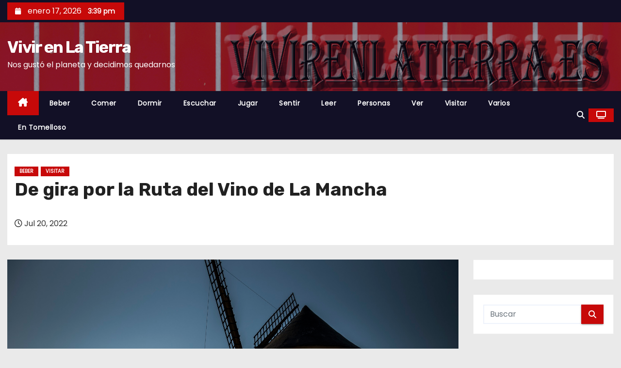

--- FILE ---
content_type: text/html; charset=UTF-8
request_url: https://vivirenlatierra.es/la-mancha-de-gira-por-la-ruta-del-vino
body_size: 25532
content:
<!-- =========================
     Page Breadcrumb   
============================== -->
<!DOCTYPE html>
<html lang="es">
<head>
<meta charset="UTF-8">
<meta name="viewport" content="width=device-width, initial-scale=1">
<link rel="profile" href="http://gmpg.org/xfn/11">
<meta name='robots' content='index, follow, max-image-preview:large, max-snippet:-1, max-video-preview:-1' />

	<!-- This site is optimized with the Yoast SEO plugin v25.7 - https://yoast.com/wordpress/plugins/seo/ -->
	<title>La Mancha, de gira por la Ruta del Vino este verano</title>
	<meta name="description" content="Vente de gira por la Ruta del Vino de Castilla La Mancha y sigue los pasos de tus artistas preferidos a lo largo de estos meses de verano." />
	<link rel="canonical" href="https://vivirenlatierra.es/la-mancha-de-gira-por-la-ruta-del-vino" />
	<meta property="og:locale" content="es_ES" />
	<meta property="og:type" content="article" />
	<meta property="og:title" content="La Mancha, de gira por la Ruta del Vino este verano" />
	<meta property="og:description" content="Vente de gira por la Ruta del Vino de Castilla La Mancha y sigue los pasos de tus artistas preferidos a lo largo de estos meses de verano." />
	<meta property="og:url" content="https://vivirenlatierra.es/la-mancha-de-gira-por-la-ruta-del-vino" />
	<meta property="og:site_name" content="Vivir en La Tierra" />
	<meta property="article:published_time" content="2022-07-20T06:30:17+00:00" />
	<meta property="og:image" content="https://vivirenlatierra.es/wp-content/uploads/2022/07/RDV-Alcázar-molinos-atardecer.jpg" />
	<meta property="og:image:width" content="1805" />
	<meta property="og:image:height" content="1205" />
	<meta property="og:image:type" content="image/jpeg" />
	<meta name="author" content="VELT" />
	<meta name="twitter:card" content="summary_large_image" />
	<meta name="twitter:label1" content="Escrito por" />
	<meta name="twitter:data1" content="VELT" />
	<meta name="twitter:label2" content="Tiempo de lectura" />
	<meta name="twitter:data2" content="8 minutos" />
	<script type="application/ld+json" class="yoast-schema-graph">{"@context":"https://schema.org","@graph":[{"@type":"WebPage","@id":"https://vivirenlatierra.es/la-mancha-de-gira-por-la-ruta-del-vino","url":"https://vivirenlatierra.es/la-mancha-de-gira-por-la-ruta-del-vino","name":"La Mancha, de gira por la Ruta del Vino este verano","isPartOf":{"@id":"https://vivirenlatierra.es/#website"},"primaryImageOfPage":{"@id":"https://vivirenlatierra.es/la-mancha-de-gira-por-la-ruta-del-vino#primaryimage"},"image":{"@id":"https://vivirenlatierra.es/la-mancha-de-gira-por-la-ruta-del-vino#primaryimage"},"thumbnailUrl":"https://vivirenlatierra.es/wp-content/uploads/2022/07/RDV-Alcázar-molinos-atardecer.jpg","datePublished":"2022-07-20T06:30:17+00:00","author":{"@id":"https://vivirenlatierra.es/#/schema/person/5c722428b668df3b6e6b74446ac9b22e"},"description":"Vente de gira por la Ruta del Vino de Castilla La Mancha y sigue los pasos de tus artistas preferidos a lo largo de estos meses de verano.","breadcrumb":{"@id":"https://vivirenlatierra.es/la-mancha-de-gira-por-la-ruta-del-vino#breadcrumb"},"inLanguage":"es","potentialAction":[{"@type":"ReadAction","target":["https://vivirenlatierra.es/la-mancha-de-gira-por-la-ruta-del-vino"]}]},{"@type":"ImageObject","inLanguage":"es","@id":"https://vivirenlatierra.es/la-mancha-de-gira-por-la-ruta-del-vino#primaryimage","url":"https://vivirenlatierra.es/wp-content/uploads/2022/07/RDV-Alcázar-molinos-atardecer.jpg","contentUrl":"https://vivirenlatierra.es/wp-content/uploads/2022/07/RDV-Alcázar-molinos-atardecer.jpg","width":1805,"height":1205,"caption":"Castilla la Mancha 0"},{"@type":"BreadcrumbList","@id":"https://vivirenlatierra.es/la-mancha-de-gira-por-la-ruta-del-vino#breadcrumb","itemListElement":[{"@type":"ListItem","position":1,"name":"Portada","item":"https://vivirenlatierra.es/"},{"@type":"ListItem","position":2,"name":"De gira por la Ruta del Vino de La Mancha"}]},{"@type":"WebSite","@id":"https://vivirenlatierra.es/#website","url":"https://vivirenlatierra.es/","name":"Vivir en La Tierra","description":"Nos gustó el planeta y decidimos quedarnos","potentialAction":[{"@type":"SearchAction","target":{"@type":"EntryPoint","urlTemplate":"https://vivirenlatierra.es/?s={search_term_string}"},"query-input":{"@type":"PropertyValueSpecification","valueRequired":true,"valueName":"search_term_string"}}],"inLanguage":"es"},{"@type":"Person","@id":"https://vivirenlatierra.es/#/schema/person/5c722428b668df3b6e6b74446ac9b22e","name":"VELT","image":{"@type":"ImageObject","inLanguage":"es","@id":"https://vivirenlatierra.es/#/schema/person/image/","url":"https://secure.gravatar.com/avatar/a2f539d660d50ea36ca17719381733a325ffb43596764ffab49598dac0e4aaac?s=96&d=mm&r=g","contentUrl":"https://secure.gravatar.com/avatar/a2f539d660d50ea36ca17719381733a325ffb43596764ffab49598dac0e4aaac?s=96&d=mm&r=g","caption":"VELT"},"url":"https://vivirenlatierra.es/author/forrexter"}]}</script>
	<!-- / Yoast SEO plugin. -->


<link rel='dns-prefetch' href='//fonts.googleapis.com' />
<link rel="alternate" type="application/rss+xml" title="Vivir en La Tierra &raquo; Feed" href="https://vivirenlatierra.es/feed" />
<link rel="alternate" type="application/rss+xml" title="Vivir en La Tierra &raquo; Feed de los comentarios" href="https://vivirenlatierra.es/comments/feed" />
<link rel="alternate" type="application/rss+xml" title="Vivir en La Tierra &raquo; Comentario De gira por la Ruta del Vino de La Mancha del feed" href="https://vivirenlatierra.es/la-mancha-de-gira-por-la-ruta-del-vino/feed" />
<link rel="alternate" title="oEmbed (JSON)" type="application/json+oembed" href="https://vivirenlatierra.es/wp-json/oembed/1.0/embed?url=https%3A%2F%2Fvivirenlatierra.es%2Fla-mancha-de-gira-por-la-ruta-del-vino" />
<link rel="alternate" title="oEmbed (XML)" type="text/xml+oembed" href="https://vivirenlatierra.es/wp-json/oembed/1.0/embed?url=https%3A%2F%2Fvivirenlatierra.es%2Fla-mancha-de-gira-por-la-ruta-del-vino&#038;format=xml" />
<style id='wp-img-auto-sizes-contain-inline-css' type='text/css'>
img:is([sizes=auto i],[sizes^="auto," i]){contain-intrinsic-size:3000px 1500px}
/*# sourceURL=wp-img-auto-sizes-contain-inline-css */
</style>
<link rel='stylesheet' id='twb-open-sans-css' href='https://fonts.googleapis.com/css?family=Open+Sans%3A300%2C400%2C500%2C600%2C700%2C800&#038;display=swap&#038;ver=6.9' type='text/css' media='all' />
<link rel='stylesheet' id='twbbwg-global-css' href='https://vivirenlatierra.es/wp-content/plugins/photo-gallery/booster/assets/css/global.css?ver=1.0.0' type='text/css' media='all' />
<style id='wp-emoji-styles-inline-css' type='text/css'>

	img.wp-smiley, img.emoji {
		display: inline !important;
		border: none !important;
		box-shadow: none !important;
		height: 1em !important;
		width: 1em !important;
		margin: 0 0.07em !important;
		vertical-align: -0.1em !important;
		background: none !important;
		padding: 0 !important;
	}
/*# sourceURL=wp-emoji-styles-inline-css */
</style>
<style id='wp-block-library-inline-css' type='text/css'>
:root{--wp-block-synced-color:#7a00df;--wp-block-synced-color--rgb:122,0,223;--wp-bound-block-color:var(--wp-block-synced-color);--wp-editor-canvas-background:#ddd;--wp-admin-theme-color:#007cba;--wp-admin-theme-color--rgb:0,124,186;--wp-admin-theme-color-darker-10:#006ba1;--wp-admin-theme-color-darker-10--rgb:0,107,160.5;--wp-admin-theme-color-darker-20:#005a87;--wp-admin-theme-color-darker-20--rgb:0,90,135;--wp-admin-border-width-focus:2px}@media (min-resolution:192dpi){:root{--wp-admin-border-width-focus:1.5px}}.wp-element-button{cursor:pointer}:root .has-very-light-gray-background-color{background-color:#eee}:root .has-very-dark-gray-background-color{background-color:#313131}:root .has-very-light-gray-color{color:#eee}:root .has-very-dark-gray-color{color:#313131}:root .has-vivid-green-cyan-to-vivid-cyan-blue-gradient-background{background:linear-gradient(135deg,#00d084,#0693e3)}:root .has-purple-crush-gradient-background{background:linear-gradient(135deg,#34e2e4,#4721fb 50%,#ab1dfe)}:root .has-hazy-dawn-gradient-background{background:linear-gradient(135deg,#faaca8,#dad0ec)}:root .has-subdued-olive-gradient-background{background:linear-gradient(135deg,#fafae1,#67a671)}:root .has-atomic-cream-gradient-background{background:linear-gradient(135deg,#fdd79a,#004a59)}:root .has-nightshade-gradient-background{background:linear-gradient(135deg,#330968,#31cdcf)}:root .has-midnight-gradient-background{background:linear-gradient(135deg,#020381,#2874fc)}:root{--wp--preset--font-size--normal:16px;--wp--preset--font-size--huge:42px}.has-regular-font-size{font-size:1em}.has-larger-font-size{font-size:2.625em}.has-normal-font-size{font-size:var(--wp--preset--font-size--normal)}.has-huge-font-size{font-size:var(--wp--preset--font-size--huge)}.has-text-align-center{text-align:center}.has-text-align-left{text-align:left}.has-text-align-right{text-align:right}.has-fit-text{white-space:nowrap!important}#end-resizable-editor-section{display:none}.aligncenter{clear:both}.items-justified-left{justify-content:flex-start}.items-justified-center{justify-content:center}.items-justified-right{justify-content:flex-end}.items-justified-space-between{justify-content:space-between}.screen-reader-text{border:0;clip-path:inset(50%);height:1px;margin:-1px;overflow:hidden;padding:0;position:absolute;width:1px;word-wrap:normal!important}.screen-reader-text:focus{background-color:#ddd;clip-path:none;color:#444;display:block;font-size:1em;height:auto;left:5px;line-height:normal;padding:15px 23px 14px;text-decoration:none;top:5px;width:auto;z-index:100000}html :where(.has-border-color){border-style:solid}html :where([style*=border-top-color]){border-top-style:solid}html :where([style*=border-right-color]){border-right-style:solid}html :where([style*=border-bottom-color]){border-bottom-style:solid}html :where([style*=border-left-color]){border-left-style:solid}html :where([style*=border-width]){border-style:solid}html :where([style*=border-top-width]){border-top-style:solid}html :where([style*=border-right-width]){border-right-style:solid}html :where([style*=border-bottom-width]){border-bottom-style:solid}html :where([style*=border-left-width]){border-left-style:solid}html :where(img[class*=wp-image-]){height:auto;max-width:100%}:where(figure){margin:0 0 1em}html :where(.is-position-sticky){--wp-admin--admin-bar--position-offset:var(--wp-admin--admin-bar--height,0px)}@media screen and (max-width:600px){html :where(.is-position-sticky){--wp-admin--admin-bar--position-offset:0px}}

/*# sourceURL=wp-block-library-inline-css */
</style><style id='wp-block-heading-inline-css' type='text/css'>
h1:where(.wp-block-heading).has-background,h2:where(.wp-block-heading).has-background,h3:where(.wp-block-heading).has-background,h4:where(.wp-block-heading).has-background,h5:where(.wp-block-heading).has-background,h6:where(.wp-block-heading).has-background{padding:1.25em 2.375em}h1.has-text-align-left[style*=writing-mode]:where([style*=vertical-lr]),h1.has-text-align-right[style*=writing-mode]:where([style*=vertical-rl]),h2.has-text-align-left[style*=writing-mode]:where([style*=vertical-lr]),h2.has-text-align-right[style*=writing-mode]:where([style*=vertical-rl]),h3.has-text-align-left[style*=writing-mode]:where([style*=vertical-lr]),h3.has-text-align-right[style*=writing-mode]:where([style*=vertical-rl]),h4.has-text-align-left[style*=writing-mode]:where([style*=vertical-lr]),h4.has-text-align-right[style*=writing-mode]:where([style*=vertical-rl]),h5.has-text-align-left[style*=writing-mode]:where([style*=vertical-lr]),h5.has-text-align-right[style*=writing-mode]:where([style*=vertical-rl]),h6.has-text-align-left[style*=writing-mode]:where([style*=vertical-lr]),h6.has-text-align-right[style*=writing-mode]:where([style*=vertical-rl]){rotate:180deg}
/*# sourceURL=https://vivirenlatierra.es/wp-includes/blocks/heading/style.min.css */
</style>
<style id='wp-block-image-inline-css' type='text/css'>
.wp-block-image>a,.wp-block-image>figure>a{display:inline-block}.wp-block-image img{box-sizing:border-box;height:auto;max-width:100%;vertical-align:bottom}@media not (prefers-reduced-motion){.wp-block-image img.hide{visibility:hidden}.wp-block-image img.show{animation:show-content-image .4s}}.wp-block-image[style*=border-radius] img,.wp-block-image[style*=border-radius]>a{border-radius:inherit}.wp-block-image.has-custom-border img{box-sizing:border-box}.wp-block-image.aligncenter{text-align:center}.wp-block-image.alignfull>a,.wp-block-image.alignwide>a{width:100%}.wp-block-image.alignfull img,.wp-block-image.alignwide img{height:auto;width:100%}.wp-block-image .aligncenter,.wp-block-image .alignleft,.wp-block-image .alignright,.wp-block-image.aligncenter,.wp-block-image.alignleft,.wp-block-image.alignright{display:table}.wp-block-image .aligncenter>figcaption,.wp-block-image .alignleft>figcaption,.wp-block-image .alignright>figcaption,.wp-block-image.aligncenter>figcaption,.wp-block-image.alignleft>figcaption,.wp-block-image.alignright>figcaption{caption-side:bottom;display:table-caption}.wp-block-image .alignleft{float:left;margin:.5em 1em .5em 0}.wp-block-image .alignright{float:right;margin:.5em 0 .5em 1em}.wp-block-image .aligncenter{margin-left:auto;margin-right:auto}.wp-block-image :where(figcaption){margin-bottom:1em;margin-top:.5em}.wp-block-image.is-style-circle-mask img{border-radius:9999px}@supports ((-webkit-mask-image:none) or (mask-image:none)) or (-webkit-mask-image:none){.wp-block-image.is-style-circle-mask img{border-radius:0;-webkit-mask-image:url('data:image/svg+xml;utf8,<svg viewBox="0 0 100 100" xmlns="http://www.w3.org/2000/svg"><circle cx="50" cy="50" r="50"/></svg>');mask-image:url('data:image/svg+xml;utf8,<svg viewBox="0 0 100 100" xmlns="http://www.w3.org/2000/svg"><circle cx="50" cy="50" r="50"/></svg>');mask-mode:alpha;-webkit-mask-position:center;mask-position:center;-webkit-mask-repeat:no-repeat;mask-repeat:no-repeat;-webkit-mask-size:contain;mask-size:contain}}:root :where(.wp-block-image.is-style-rounded img,.wp-block-image .is-style-rounded img){border-radius:9999px}.wp-block-image figure{margin:0}.wp-lightbox-container{display:flex;flex-direction:column;position:relative}.wp-lightbox-container img{cursor:zoom-in}.wp-lightbox-container img:hover+button{opacity:1}.wp-lightbox-container button{align-items:center;backdrop-filter:blur(16px) saturate(180%);background-color:#5a5a5a40;border:none;border-radius:4px;cursor:zoom-in;display:flex;height:20px;justify-content:center;opacity:0;padding:0;position:absolute;right:16px;text-align:center;top:16px;width:20px;z-index:100}@media not (prefers-reduced-motion){.wp-lightbox-container button{transition:opacity .2s ease}}.wp-lightbox-container button:focus-visible{outline:3px auto #5a5a5a40;outline:3px auto -webkit-focus-ring-color;outline-offset:3px}.wp-lightbox-container button:hover{cursor:pointer;opacity:1}.wp-lightbox-container button:focus{opacity:1}.wp-lightbox-container button:focus,.wp-lightbox-container button:hover,.wp-lightbox-container button:not(:hover):not(:active):not(.has-background){background-color:#5a5a5a40;border:none}.wp-lightbox-overlay{box-sizing:border-box;cursor:zoom-out;height:100vh;left:0;overflow:hidden;position:fixed;top:0;visibility:hidden;width:100%;z-index:100000}.wp-lightbox-overlay .close-button{align-items:center;cursor:pointer;display:flex;justify-content:center;min-height:40px;min-width:40px;padding:0;position:absolute;right:calc(env(safe-area-inset-right) + 16px);top:calc(env(safe-area-inset-top) + 16px);z-index:5000000}.wp-lightbox-overlay .close-button:focus,.wp-lightbox-overlay .close-button:hover,.wp-lightbox-overlay .close-button:not(:hover):not(:active):not(.has-background){background:none;border:none}.wp-lightbox-overlay .lightbox-image-container{height:var(--wp--lightbox-container-height);left:50%;overflow:hidden;position:absolute;top:50%;transform:translate(-50%,-50%);transform-origin:top left;width:var(--wp--lightbox-container-width);z-index:9999999999}.wp-lightbox-overlay .wp-block-image{align-items:center;box-sizing:border-box;display:flex;height:100%;justify-content:center;margin:0;position:relative;transform-origin:0 0;width:100%;z-index:3000000}.wp-lightbox-overlay .wp-block-image img{height:var(--wp--lightbox-image-height);min-height:var(--wp--lightbox-image-height);min-width:var(--wp--lightbox-image-width);width:var(--wp--lightbox-image-width)}.wp-lightbox-overlay .wp-block-image figcaption{display:none}.wp-lightbox-overlay button{background:none;border:none}.wp-lightbox-overlay .scrim{background-color:#fff;height:100%;opacity:.9;position:absolute;width:100%;z-index:2000000}.wp-lightbox-overlay.active{visibility:visible}@media not (prefers-reduced-motion){.wp-lightbox-overlay.active{animation:turn-on-visibility .25s both}.wp-lightbox-overlay.active img{animation:turn-on-visibility .35s both}.wp-lightbox-overlay.show-closing-animation:not(.active){animation:turn-off-visibility .35s both}.wp-lightbox-overlay.show-closing-animation:not(.active) img{animation:turn-off-visibility .25s both}.wp-lightbox-overlay.zoom.active{animation:none;opacity:1;visibility:visible}.wp-lightbox-overlay.zoom.active .lightbox-image-container{animation:lightbox-zoom-in .4s}.wp-lightbox-overlay.zoom.active .lightbox-image-container img{animation:none}.wp-lightbox-overlay.zoom.active .scrim{animation:turn-on-visibility .4s forwards}.wp-lightbox-overlay.zoom.show-closing-animation:not(.active){animation:none}.wp-lightbox-overlay.zoom.show-closing-animation:not(.active) .lightbox-image-container{animation:lightbox-zoom-out .4s}.wp-lightbox-overlay.zoom.show-closing-animation:not(.active) .lightbox-image-container img{animation:none}.wp-lightbox-overlay.zoom.show-closing-animation:not(.active) .scrim{animation:turn-off-visibility .4s forwards}}@keyframes show-content-image{0%{visibility:hidden}99%{visibility:hidden}to{visibility:visible}}@keyframes turn-on-visibility{0%{opacity:0}to{opacity:1}}@keyframes turn-off-visibility{0%{opacity:1;visibility:visible}99%{opacity:0;visibility:visible}to{opacity:0;visibility:hidden}}@keyframes lightbox-zoom-in{0%{transform:translate(calc((-100vw + var(--wp--lightbox-scrollbar-width))/2 + var(--wp--lightbox-initial-left-position)),calc(-50vh + var(--wp--lightbox-initial-top-position))) scale(var(--wp--lightbox-scale))}to{transform:translate(-50%,-50%) scale(1)}}@keyframes lightbox-zoom-out{0%{transform:translate(-50%,-50%) scale(1);visibility:visible}99%{visibility:visible}to{transform:translate(calc((-100vw + var(--wp--lightbox-scrollbar-width))/2 + var(--wp--lightbox-initial-left-position)),calc(-50vh + var(--wp--lightbox-initial-top-position))) scale(var(--wp--lightbox-scale));visibility:hidden}}
/*# sourceURL=https://vivirenlatierra.es/wp-includes/blocks/image/style.min.css */
</style>
<style id='wp-block-image-theme-inline-css' type='text/css'>
:root :where(.wp-block-image figcaption){color:#555;font-size:13px;text-align:center}.is-dark-theme :root :where(.wp-block-image figcaption){color:#ffffffa6}.wp-block-image{margin:0 0 1em}
/*# sourceURL=https://vivirenlatierra.es/wp-includes/blocks/image/theme.min.css */
</style>
<style id='wp-block-paragraph-inline-css' type='text/css'>
.is-small-text{font-size:.875em}.is-regular-text{font-size:1em}.is-large-text{font-size:2.25em}.is-larger-text{font-size:3em}.has-drop-cap:not(:focus):first-letter{float:left;font-size:8.4em;font-style:normal;font-weight:100;line-height:.68;margin:.05em .1em 0 0;text-transform:uppercase}body.rtl .has-drop-cap:not(:focus):first-letter{float:none;margin-left:.1em}p.has-drop-cap.has-background{overflow:hidden}:root :where(p.has-background){padding:1.25em 2.375em}:where(p.has-text-color:not(.has-link-color)) a{color:inherit}p.has-text-align-left[style*="writing-mode:vertical-lr"],p.has-text-align-right[style*="writing-mode:vertical-rl"]{rotate:180deg}
/*# sourceURL=https://vivirenlatierra.es/wp-includes/blocks/paragraph/style.min.css */
</style>
<style id='global-styles-inline-css' type='text/css'>
:root{--wp--preset--aspect-ratio--square: 1;--wp--preset--aspect-ratio--4-3: 4/3;--wp--preset--aspect-ratio--3-4: 3/4;--wp--preset--aspect-ratio--3-2: 3/2;--wp--preset--aspect-ratio--2-3: 2/3;--wp--preset--aspect-ratio--16-9: 16/9;--wp--preset--aspect-ratio--9-16: 9/16;--wp--preset--color--black: #000000;--wp--preset--color--cyan-bluish-gray: #abb8c3;--wp--preset--color--white: #ffffff;--wp--preset--color--pale-pink: #f78da7;--wp--preset--color--vivid-red: #cf2e2e;--wp--preset--color--luminous-vivid-orange: #ff6900;--wp--preset--color--luminous-vivid-amber: #fcb900;--wp--preset--color--light-green-cyan: #7bdcb5;--wp--preset--color--vivid-green-cyan: #00d084;--wp--preset--color--pale-cyan-blue: #8ed1fc;--wp--preset--color--vivid-cyan-blue: #0693e3;--wp--preset--color--vivid-purple: #9b51e0;--wp--preset--gradient--vivid-cyan-blue-to-vivid-purple: linear-gradient(135deg,rgb(6,147,227) 0%,rgb(155,81,224) 100%);--wp--preset--gradient--light-green-cyan-to-vivid-green-cyan: linear-gradient(135deg,rgb(122,220,180) 0%,rgb(0,208,130) 100%);--wp--preset--gradient--luminous-vivid-amber-to-luminous-vivid-orange: linear-gradient(135deg,rgb(252,185,0) 0%,rgb(255,105,0) 100%);--wp--preset--gradient--luminous-vivid-orange-to-vivid-red: linear-gradient(135deg,rgb(255,105,0) 0%,rgb(207,46,46) 100%);--wp--preset--gradient--very-light-gray-to-cyan-bluish-gray: linear-gradient(135deg,rgb(238,238,238) 0%,rgb(169,184,195) 100%);--wp--preset--gradient--cool-to-warm-spectrum: linear-gradient(135deg,rgb(74,234,220) 0%,rgb(151,120,209) 20%,rgb(207,42,186) 40%,rgb(238,44,130) 60%,rgb(251,105,98) 80%,rgb(254,248,76) 100%);--wp--preset--gradient--blush-light-purple: linear-gradient(135deg,rgb(255,206,236) 0%,rgb(152,150,240) 100%);--wp--preset--gradient--blush-bordeaux: linear-gradient(135deg,rgb(254,205,165) 0%,rgb(254,45,45) 50%,rgb(107,0,62) 100%);--wp--preset--gradient--luminous-dusk: linear-gradient(135deg,rgb(255,203,112) 0%,rgb(199,81,192) 50%,rgb(65,88,208) 100%);--wp--preset--gradient--pale-ocean: linear-gradient(135deg,rgb(255,245,203) 0%,rgb(182,227,212) 50%,rgb(51,167,181) 100%);--wp--preset--gradient--electric-grass: linear-gradient(135deg,rgb(202,248,128) 0%,rgb(113,206,126) 100%);--wp--preset--gradient--midnight: linear-gradient(135deg,rgb(2,3,129) 0%,rgb(40,116,252) 100%);--wp--preset--font-size--small: 13px;--wp--preset--font-size--medium: 20px;--wp--preset--font-size--large: 36px;--wp--preset--font-size--x-large: 42px;--wp--preset--spacing--20: 0.44rem;--wp--preset--spacing--30: 0.67rem;--wp--preset--spacing--40: 1rem;--wp--preset--spacing--50: 1.5rem;--wp--preset--spacing--60: 2.25rem;--wp--preset--spacing--70: 3.38rem;--wp--preset--spacing--80: 5.06rem;--wp--preset--shadow--natural: 6px 6px 9px rgba(0, 0, 0, 0.2);--wp--preset--shadow--deep: 12px 12px 50px rgba(0, 0, 0, 0.4);--wp--preset--shadow--sharp: 6px 6px 0px rgba(0, 0, 0, 0.2);--wp--preset--shadow--outlined: 6px 6px 0px -3px rgb(255, 255, 255), 6px 6px rgb(0, 0, 0);--wp--preset--shadow--crisp: 6px 6px 0px rgb(0, 0, 0);}:where(.is-layout-flex){gap: 0.5em;}:where(.is-layout-grid){gap: 0.5em;}body .is-layout-flex{display: flex;}.is-layout-flex{flex-wrap: wrap;align-items: center;}.is-layout-flex > :is(*, div){margin: 0;}body .is-layout-grid{display: grid;}.is-layout-grid > :is(*, div){margin: 0;}:where(.wp-block-columns.is-layout-flex){gap: 2em;}:where(.wp-block-columns.is-layout-grid){gap: 2em;}:where(.wp-block-post-template.is-layout-flex){gap: 1.25em;}:where(.wp-block-post-template.is-layout-grid){gap: 1.25em;}.has-black-color{color: var(--wp--preset--color--black) !important;}.has-cyan-bluish-gray-color{color: var(--wp--preset--color--cyan-bluish-gray) !important;}.has-white-color{color: var(--wp--preset--color--white) !important;}.has-pale-pink-color{color: var(--wp--preset--color--pale-pink) !important;}.has-vivid-red-color{color: var(--wp--preset--color--vivid-red) !important;}.has-luminous-vivid-orange-color{color: var(--wp--preset--color--luminous-vivid-orange) !important;}.has-luminous-vivid-amber-color{color: var(--wp--preset--color--luminous-vivid-amber) !important;}.has-light-green-cyan-color{color: var(--wp--preset--color--light-green-cyan) !important;}.has-vivid-green-cyan-color{color: var(--wp--preset--color--vivid-green-cyan) !important;}.has-pale-cyan-blue-color{color: var(--wp--preset--color--pale-cyan-blue) !important;}.has-vivid-cyan-blue-color{color: var(--wp--preset--color--vivid-cyan-blue) !important;}.has-vivid-purple-color{color: var(--wp--preset--color--vivid-purple) !important;}.has-black-background-color{background-color: var(--wp--preset--color--black) !important;}.has-cyan-bluish-gray-background-color{background-color: var(--wp--preset--color--cyan-bluish-gray) !important;}.has-white-background-color{background-color: var(--wp--preset--color--white) !important;}.has-pale-pink-background-color{background-color: var(--wp--preset--color--pale-pink) !important;}.has-vivid-red-background-color{background-color: var(--wp--preset--color--vivid-red) !important;}.has-luminous-vivid-orange-background-color{background-color: var(--wp--preset--color--luminous-vivid-orange) !important;}.has-luminous-vivid-amber-background-color{background-color: var(--wp--preset--color--luminous-vivid-amber) !important;}.has-light-green-cyan-background-color{background-color: var(--wp--preset--color--light-green-cyan) !important;}.has-vivid-green-cyan-background-color{background-color: var(--wp--preset--color--vivid-green-cyan) !important;}.has-pale-cyan-blue-background-color{background-color: var(--wp--preset--color--pale-cyan-blue) !important;}.has-vivid-cyan-blue-background-color{background-color: var(--wp--preset--color--vivid-cyan-blue) !important;}.has-vivid-purple-background-color{background-color: var(--wp--preset--color--vivid-purple) !important;}.has-black-border-color{border-color: var(--wp--preset--color--black) !important;}.has-cyan-bluish-gray-border-color{border-color: var(--wp--preset--color--cyan-bluish-gray) !important;}.has-white-border-color{border-color: var(--wp--preset--color--white) !important;}.has-pale-pink-border-color{border-color: var(--wp--preset--color--pale-pink) !important;}.has-vivid-red-border-color{border-color: var(--wp--preset--color--vivid-red) !important;}.has-luminous-vivid-orange-border-color{border-color: var(--wp--preset--color--luminous-vivid-orange) !important;}.has-luminous-vivid-amber-border-color{border-color: var(--wp--preset--color--luminous-vivid-amber) !important;}.has-light-green-cyan-border-color{border-color: var(--wp--preset--color--light-green-cyan) !important;}.has-vivid-green-cyan-border-color{border-color: var(--wp--preset--color--vivid-green-cyan) !important;}.has-pale-cyan-blue-border-color{border-color: var(--wp--preset--color--pale-cyan-blue) !important;}.has-vivid-cyan-blue-border-color{border-color: var(--wp--preset--color--vivid-cyan-blue) !important;}.has-vivid-purple-border-color{border-color: var(--wp--preset--color--vivid-purple) !important;}.has-vivid-cyan-blue-to-vivid-purple-gradient-background{background: var(--wp--preset--gradient--vivid-cyan-blue-to-vivid-purple) !important;}.has-light-green-cyan-to-vivid-green-cyan-gradient-background{background: var(--wp--preset--gradient--light-green-cyan-to-vivid-green-cyan) !important;}.has-luminous-vivid-amber-to-luminous-vivid-orange-gradient-background{background: var(--wp--preset--gradient--luminous-vivid-amber-to-luminous-vivid-orange) !important;}.has-luminous-vivid-orange-to-vivid-red-gradient-background{background: var(--wp--preset--gradient--luminous-vivid-orange-to-vivid-red) !important;}.has-very-light-gray-to-cyan-bluish-gray-gradient-background{background: var(--wp--preset--gradient--very-light-gray-to-cyan-bluish-gray) !important;}.has-cool-to-warm-spectrum-gradient-background{background: var(--wp--preset--gradient--cool-to-warm-spectrum) !important;}.has-blush-light-purple-gradient-background{background: var(--wp--preset--gradient--blush-light-purple) !important;}.has-blush-bordeaux-gradient-background{background: var(--wp--preset--gradient--blush-bordeaux) !important;}.has-luminous-dusk-gradient-background{background: var(--wp--preset--gradient--luminous-dusk) !important;}.has-pale-ocean-gradient-background{background: var(--wp--preset--gradient--pale-ocean) !important;}.has-electric-grass-gradient-background{background: var(--wp--preset--gradient--electric-grass) !important;}.has-midnight-gradient-background{background: var(--wp--preset--gradient--midnight) !important;}.has-small-font-size{font-size: var(--wp--preset--font-size--small) !important;}.has-medium-font-size{font-size: var(--wp--preset--font-size--medium) !important;}.has-large-font-size{font-size: var(--wp--preset--font-size--large) !important;}.has-x-large-font-size{font-size: var(--wp--preset--font-size--x-large) !important;}
/*# sourceURL=global-styles-inline-css */
</style>

<style id='classic-theme-styles-inline-css' type='text/css'>
/*! This file is auto-generated */
.wp-block-button__link{color:#fff;background-color:#32373c;border-radius:9999px;box-shadow:none;text-decoration:none;padding:calc(.667em + 2px) calc(1.333em + 2px);font-size:1.125em}.wp-block-file__button{background:#32373c;color:#fff;text-decoration:none}
/*# sourceURL=/wp-includes/css/classic-themes.min.css */
</style>
<link rel='stylesheet' id='titan-adminbar-styles-css' href='https://vivirenlatierra.es/wp-content/plugins/anti-spam/assets/css/admin-bar.css?ver=7.3.8' type='text/css' media='all' />
<link rel='stylesheet' id='bwg_fonts-css' href='https://vivirenlatierra.es/wp-content/plugins/photo-gallery/css/bwg-fonts/fonts.css?ver=0.0.1' type='text/css' media='all' />
<link rel='stylesheet' id='sumoselect-css' href='https://vivirenlatierra.es/wp-content/plugins/photo-gallery/css/sumoselect.min.css?ver=3.4.6' type='text/css' media='all' />
<link rel='stylesheet' id='mCustomScrollbar-css' href='https://vivirenlatierra.es/wp-content/plugins/photo-gallery/css/jquery.mCustomScrollbar.min.css?ver=3.1.5' type='text/css' media='all' />
<link rel='stylesheet' id='bwg_frontend-css' href='https://vivirenlatierra.es/wp-content/plugins/photo-gallery/css/styles.min.css?ver=1.8.35' type='text/css' media='all' />
<link rel='stylesheet' id='ecwd-popup-style-css' href='https://vivirenlatierra.es/wp-content/plugins/event-calendar-wd/css/ecwd_popup.css?ver=1.1.55_58b947853255a' type='text/css' media='all' />
<link rel='stylesheet' id='ecwd_font-awesome-css' href='https://vivirenlatierra.es/wp-content/plugins/event-calendar-wd/css/font-awesome/font-awesome.css?ver=1.1.55_58b947853255a' type='text/css' media='all' />
<link rel='stylesheet' id='ecwd-public-css' href='https://vivirenlatierra.es/wp-content/plugins/event-calendar-wd/css/style.css?ver=1.1.55_58b947853255a' type='text/css' media='all' />
<link rel='stylesheet' id='newses-fonts-css' href='//fonts.googleapis.com/css?family=Rubik%3A400%2C500%2C700%7CPoppins%3A400%26display%3Dswap&#038;subset=latin%2Clatin-ext' type='text/css' media='all' />
<link rel='stylesheet' id='bootstrap-css' href='https://vivirenlatierra.es/wp-content/themes/newses/css/bootstrap.css?ver=6.9' type='text/css' media='all' />
<link rel='stylesheet' id='newses-style-css' href='https://vivirenlatierra.es/wp-content/themes/newses/style.css?ver=6.9' type='text/css' media='all' />
<link rel='stylesheet' id='newses-default-css' href='https://vivirenlatierra.es/wp-content/themes/newses/css/colors/default.css?ver=6.9' type='text/css' media='all' />
<link rel='stylesheet' id='all-font-awesome-css' href='https://vivirenlatierra.es/wp-content/themes/newses/css/font-awesome.css?ver=6.9' type='text/css' media='all' />
<link rel='stylesheet' id='smartmenus-css' href='https://vivirenlatierra.es/wp-content/themes/newses/css/jquery.smartmenus.bootstrap.css?ver=6.9' type='text/css' media='all' />
<link rel='stylesheet' id='newses-swiper.min-css' href='https://vivirenlatierra.es/wp-content/themes/newses/css/swiper.min.css?ver=6.9' type='text/css' media='all' />
<link rel='stylesheet' id='simple-social-icons-font-css' href='https://vivirenlatierra.es/wp-content/plugins/simple-social-icons/css/style.css?ver=3.0.2' type='text/css' media='all' />
<script type="text/javascript" src="https://vivirenlatierra.es/wp-includes/js/jquery/jquery.min.js?ver=3.7.1" id="jquery-core-js"></script>
<script type="text/javascript" src="https://vivirenlatierra.es/wp-includes/js/jquery/jquery-migrate.min.js?ver=3.4.1" id="jquery-migrate-js"></script>
<script type="text/javascript" src="https://vivirenlatierra.es/wp-content/plugins/photo-gallery/booster/assets/js/circle-progress.js?ver=1.2.2" id="twbbwg-circle-js"></script>
<script type="text/javascript" id="twbbwg-global-js-extra">
/* <![CDATA[ */
var twb = {"nonce":"1c233e775c","ajax_url":"https://vivirenlatierra.es/wp-admin/admin-ajax.php","plugin_url":"https://vivirenlatierra.es/wp-content/plugins/photo-gallery/booster","href":"https://vivirenlatierra.es/wp-admin/admin.php?page=twbbwg_photo-gallery"};
var twb = {"nonce":"1c233e775c","ajax_url":"https://vivirenlatierra.es/wp-admin/admin-ajax.php","plugin_url":"https://vivirenlatierra.es/wp-content/plugins/photo-gallery/booster","href":"https://vivirenlatierra.es/wp-admin/admin.php?page=twbbwg_photo-gallery"};
//# sourceURL=twbbwg-global-js-extra
/* ]]> */
</script>
<script type="text/javascript" src="https://vivirenlatierra.es/wp-content/plugins/photo-gallery/booster/assets/js/global.js?ver=1.0.0" id="twbbwg-global-js"></script>
<script type="text/javascript" src="https://vivirenlatierra.es/wp-content/plugins/photo-gallery/js/jquery.sumoselect.min.js?ver=3.4.6" id="sumoselect-js"></script>
<script type="text/javascript" src="https://vivirenlatierra.es/wp-content/plugins/photo-gallery/js/tocca.min.js?ver=2.0.9" id="bwg_mobile-js"></script>
<script type="text/javascript" src="https://vivirenlatierra.es/wp-content/plugins/photo-gallery/js/jquery.mCustomScrollbar.concat.min.js?ver=3.1.5" id="mCustomScrollbar-js"></script>
<script type="text/javascript" src="https://vivirenlatierra.es/wp-content/plugins/photo-gallery/js/jquery.fullscreen.min.js?ver=0.6.0" id="jquery-fullscreen-js"></script>
<script type="text/javascript" id="bwg_frontend-js-extra">
/* <![CDATA[ */
var bwg_objectsL10n = {"bwg_field_required":"este campo es obligatorio.","bwg_mail_validation":"Esta no es una direcci\u00f3n de correo electr\u00f3nico v\u00e1lida.","bwg_search_result":"No hay im\u00e1genes que coincidan con tu b\u00fasqueda.","bwg_select_tag":"Seleccionar la etiqueta","bwg_order_by":"Ordenar por","bwg_search":"Buscar","bwg_show_ecommerce":"Mostrar el comercio electr\u00f3nico","bwg_hide_ecommerce":"Ocultar el comercio electr\u00f3nico","bwg_show_comments":"Restaurar","bwg_hide_comments":"Ocultar comentarios","bwg_restore":"Restaurar","bwg_maximize":"Maximizar","bwg_fullscreen":"Pantalla completa","bwg_exit_fullscreen":"Salir de pantalla completa","bwg_search_tag":"BUSCAR...","bwg_tag_no_match":"No se han encontrado etiquetas","bwg_all_tags_selected":"Todas las etiquetas seleccionadas","bwg_tags_selected":"etiqueta seleccionada","play":"Reproducir","pause":"Pausa","is_pro":"","bwg_play":"Reproducir","bwg_pause":"Pausa","bwg_hide_info":"Anterior informaci\u00f3n","bwg_show_info":"Mostrar info","bwg_hide_rating":"Ocultar las valoraciones","bwg_show_rating":"Mostrar la valoraci\u00f3n","ok":"Aceptar","cancel":"Cancelar","select_all":"Seleccionar todo","lazy_load":"0","lazy_loader":"https://vivirenlatierra.es/wp-content/plugins/photo-gallery/images/ajax_loader.png","front_ajax":"0","bwg_tag_see_all":"Ver todas las etiquetas","bwg_tag_see_less":"Ver menos etiquetas"};
//# sourceURL=bwg_frontend-js-extra
/* ]]> */
</script>
<script type="text/javascript" src="https://vivirenlatierra.es/wp-content/plugins/photo-gallery/js/scripts.min.js?ver=1.8.35" id="bwg_frontend-js"></script>
<script type="text/javascript" src="https://vivirenlatierra.es/wp-content/themes/newses/js/navigation.js?ver=6.9" id="newses-navigation-js"></script>
<script type="text/javascript" src="https://vivirenlatierra.es/wp-content/themes/newses/js/bootstrap.js?ver=6.9" id="bootstrap-js"></script>
<script type="text/javascript" src="https://vivirenlatierra.es/wp-content/themes/newses/js/jquery.marquee.js?ver=6.9" id="newses-marquee-js-js"></script>
<script type="text/javascript" src="https://vivirenlatierra.es/wp-content/themes/newses/js/swiper.min.js?ver=6.9" id="newses-swiper.min.js-js"></script>
<script type="text/javascript" src="https://vivirenlatierra.es/wp-content/themes/newses/js/jquery.smartmenus.js?ver=6.9" id="smartmenus-js-js"></script>
<script type="text/javascript" src="https://vivirenlatierra.es/wp-content/themes/newses/js/bootstrap-smartmenus.js?ver=6.9" id="bootstrap-smartmenus-js-js"></script>
<link rel="https://api.w.org/" href="https://vivirenlatierra.es/wp-json/" /><link rel="alternate" title="JSON" type="application/json" href="https://vivirenlatierra.es/wp-json/wp/v2/posts/3645" /><link rel="EditURI" type="application/rsd+xml" title="RSD" href="https://vivirenlatierra.es/xmlrpc.php?rsd" />
<meta name="generator" content="WordPress 6.9" />
<link rel='shortlink' href='https://vivirenlatierra.es/?p=3645' />
<link rel="pingback" href="https://vivirenlatierra.es/xmlrpc.php">        <style type="text/css">
            
            body .mg-headwidget .site-branding-text a,
            .site-header .site-branding .site-title a:visited,
            .site-header .site-branding .site-title a:hover,
            body .mg-headwidget .site-branding-text .site-description {
                color: #fff;
            }
            .site-branding-text .site-title a {
                font-size: px;
            }
            @media only screen and (max-width: 640px) {
                .site-branding-text .site-title a {
                    font-size: 40px;
                }
            }
            @media only screen and (max-width: 375px) {
                .site-branding-text .site-title a {
                    font-size: 32px;
                }
            }
                    </style>
        <link rel="icon" href="https://vivirenlatierra.es/wp-content/uploads/2017/02/cropped-20170228_Velt-1-32x32.jpg" sizes="32x32" />
<link rel="icon" href="https://vivirenlatierra.es/wp-content/uploads/2017/02/cropped-20170228_Velt-1-192x192.jpg" sizes="192x192" />
<link rel="apple-touch-icon" href="https://vivirenlatierra.es/wp-content/uploads/2017/02/cropped-20170228_Velt-1-180x180.jpg" />
<meta name="msapplication-TileImage" content="https://vivirenlatierra.es/wp-content/uploads/2017/02/cropped-20170228_Velt-1-270x270.jpg" />
</head>
<body class="wp-singular post-template-default single single-post postid-3645 single-format-standard wp-embed-responsive wp-theme-newses wide ecwd-theme-newses" >
<div id="page" class="site">
<a class="skip-link screen-reader-text" href="#content">
Saltar al contenido</a>
    <!--wrapper-->
    <div class="wrapper" id="custom-background-css">
        <header class="mg-headwidget">
            <!--==================== TOP BAR ====================-->
            <div class="mg-head-detail d-none d-md-block">
    <div class="container">
        <div class="row align-items-center">
            <div class="col-md-6 col-xs-12 col-sm-6">
                <ul class="info-left">
                                <li>
                                    <i class="fa fa-calendar ml-3"></i>
                enero 17, 2026                    <span class="time">  3:39 pm</span>
                            </li>
                        </ul>
            </div>
            <div class="col-md-6 col-xs-12">
                <ul class="mg-social info-right">
                                </ul>
            </div>
        </div>
    </div>
</div>
            <div class="clearfix"></div>
                        <div class="mg-nav-widget-area-back" style='background-image: url("https://vivirenlatierra.es/wp-content/uploads/2021/09/cabecera-Velt-3.jpg" );'>
                        <div class="overlay">
              <div class="inner"  style="background-color:rgba(18,16,38,0.4);" >
                <div class="container">
                    <div class="mg-nav-widget-area">
                        <div class="row align-items-center  ">
                            <div class="col-md-4 text-center-xs ">
                                <div class="site-logo">
                                                                    </div>
                                <div class="site-branding-text ">
                                                                        <p class="site-title"> <a href="https://vivirenlatierra.es/" rel="home">Vivir en La Tierra</a></p>
                                                                        <p class="site-description">Nos gustó el planeta y decidimos quedarnos</p>
                                </div>   
                            </div>
                           
            <div class="col-md-8 text-center-xs">
                                <!--== Top Tags ==-->
                  <div class="mg-tpt-tag-area">
                                 
                  </div>
                <!-- Trending line END -->
                  
            </div>
                                </div>
                    </div>
                </div>
                </div>
              </div>
          </div>
            <div class="mg-menu-full">
                <nav class="navbar navbar-expand-lg navbar-wp">
                    <div class="container">
                        <!-- Right nav -->
                    <div class="m-header align-items-center">
                        <a class="mobilehomebtn" href="https://vivirenlatierra.es"><span class="fa-solid fa-house-chimney"></span></a>
                        <!-- navbar-toggle -->
                        <button class="navbar-toggler collapsed ml-auto" type="button" data-toggle="collapse" data-target="#navbar-wp" aria-controls="navbarSupportedContent" aria-expanded="false" aria-label="Alternar navegación">
                          <!-- <span class="my-1 mx-2 close"></span>
                          <span class="navbar-toggler-icon"></span> -->
                          <div class="burger">
                            <span class="burger-line"></span>
                            <span class="burger-line"></span>
                            <span class="burger-line"></span>
                          </div>
                        </button>
                        <!-- /navbar-toggle -->
                                    <div class="dropdown show mg-search-box">
                <a class="dropdown-toggle msearch ml-auto" href="#" role="button" id="dropdownMenuLink" data-toggle="dropdown" aria-haspopup="true" aria-expanded="false">
                    <i class="fa-solid fa-magnifying-glass"></i>
                </a>
                <div class="dropdown-menu searchinner" aria-labelledby="dropdownMenuLink">
                    <form role="search" method="get" id="searchform" action="https://vivirenlatierra.es/">
  <div class="input-group">
    <input type="search" class="form-control" placeholder="Buscar" value="" name="s" />
    <span class="input-group-btn btn-default">
    <button type="submit" class="btn"> <i class="fa-solid fa-magnifying-glass"></i> </button>
    </span> </div>
</form>                </div>
            </div>
                  <a href="#" target="_blank" class="btn-theme px-3 ml-2">
            <i class="fa-solid fa-tv"></i>
        </a>
                            </div>
                    <!-- /Right nav -->
                    <!-- Navigation -->
                    <div class="collapse navbar-collapse" id="navbar-wp"> 
                      <ul id="menu-categorias" class="nav navbar-nav mr-auto"><li class="active home"><a class="nav-link homebtn" title="Home" href="https://vivirenlatierra.es"><span class='fa-solid fa-house-chimney'></span></a></li><li id="menu-item-240" class="menu-item menu-item-type-taxonomy menu-item-object-category current-post-ancestor current-menu-parent current-post-parent menu-item-240"><a class="nav-link" title="Beber" href="https://vivirenlatierra.es/category/beber">Beber</a></li>
<li id="menu-item-237" class="menu-item menu-item-type-taxonomy menu-item-object-category menu-item-237"><a class="nav-link" title="Comer" href="https://vivirenlatierra.es/category/comer">Comer</a></li>
<li id="menu-item-263" class="menu-item menu-item-type-taxonomy menu-item-object-category menu-item-263"><a class="nav-link" title="Dormir" href="https://vivirenlatierra.es/category/dormir">Dormir</a></li>
<li id="menu-item-244" class="menu-item menu-item-type-taxonomy menu-item-object-category menu-item-244"><a class="nav-link" title="Escuchar" href="https://vivirenlatierra.es/category/escuchar">Escuchar</a></li>
<li id="menu-item-242" class="menu-item menu-item-type-taxonomy menu-item-object-category menu-item-242"><a class="nav-link" title="Jugar" href="https://vivirenlatierra.es/category/jugar">Jugar</a></li>
<li id="menu-item-239" class="menu-item menu-item-type-taxonomy menu-item-object-category menu-item-239"><a class="nav-link" title="Sentir" href="https://vivirenlatierra.es/category/sentir">Sentir</a></li>
<li id="menu-item-243" class="menu-item menu-item-type-taxonomy menu-item-object-category menu-item-243"><a class="nav-link" title="Leer" href="https://vivirenlatierra.es/category/leer">Leer</a></li>
<li id="menu-item-246" class="menu-item menu-item-type-taxonomy menu-item-object-category menu-item-246"><a class="nav-link" title="Personas" href="https://vivirenlatierra.es/category/personas">Personas</a></li>
<li id="menu-item-238" class="menu-item menu-item-type-taxonomy menu-item-object-category menu-item-238"><a class="nav-link" title="Ver" href="https://vivirenlatierra.es/category/ver">Ver</a></li>
<li id="menu-item-236" class="menu-item menu-item-type-taxonomy menu-item-object-category current-post-ancestor current-menu-parent current-post-parent menu-item-236"><a class="nav-link" title="Visitar" href="https://vivirenlatierra.es/category/visitar">Visitar</a></li>
<li id="menu-item-1808" class="menu-item menu-item-type-taxonomy menu-item-object-category menu-item-1808"><a class="nav-link" title="Varios" href="https://vivirenlatierra.es/category/varios">Varios</a></li>
<li id="menu-item-4026" class="menu-item menu-item-type-taxonomy menu-item-object-category menu-item-4026"><a class="nav-link" title="En Tomelloso" href="https://vivirenlatierra.es/category/en-tomelloso">En Tomelloso</a></li>
</ul>                    </div>   
                    <!--/ Navigation -->
                    <!-- Right nav -->
                    <div class="desk-header pl-3 ml-auto my-2 my-lg-0 position-relative align-items-center">
                                  <div class="dropdown show mg-search-box">
                <a class="dropdown-toggle msearch ml-auto" href="#" role="button" id="dropdownMenuLink" data-toggle="dropdown" aria-haspopup="true" aria-expanded="false">
                    <i class="fa-solid fa-magnifying-glass"></i>
                </a>
                <div class="dropdown-menu searchinner" aria-labelledby="dropdownMenuLink">
                    <form role="search" method="get" id="searchform" action="https://vivirenlatierra.es/">
  <div class="input-group">
    <input type="search" class="form-control" placeholder="Buscar" value="" name="s" />
    <span class="input-group-btn btn-default">
    <button type="submit" class="btn"> <i class="fa-solid fa-magnifying-glass"></i> </button>
    </span> </div>
</form>                </div>
            </div>
                  <a href="#" target="_blank" class="btn-theme px-3 ml-2">
            <i class="fa-solid fa-tv"></i>
        </a>
                            </div>
                    <!-- /Right nav --> 
                  </div>
                </nav>
            </div>
        </header>
        <div class="clearfix"></div>
        <!--== /Top Tags ==-->
                        <!--== Home Slider ==-->
                <!--==/ Home Slider ==-->
        <!--==================== Newses breadcrumb section ====================-->
<!-- =========================
     Page Content Section      
============================== -->
<main id="content" class="single-class content">
  <!--container-->
  <div class="container">
    <!--row-->
    <div class="row">
      <div class="col-md-12">
        <div class="mg-header mb-30">
          <div class="mg-blog-category"><a class="newses-categories category-color-1" href="https://vivirenlatierra.es/category/beber"> 
                                 Beber
                             </a><a class="newses-categories category-color-1" href="https://vivirenlatierra.es/category/visitar"> 
                                 Visitar
                             </a></div>              <h1 class="title">De gira por la Ruta del Vino de La Mancha</h1>
                              <div class="media mg-info-author-block"> 
                                        <div class="media-body">
                                                    <span class="mg-blog-date"><i class="fa-regular fa-clock"></i> 
                                Jul 20, 2022                            </span>
                                            </div>
                </div>
                        </div>
      </div>
    </div>
    <div class="single-main-content row">
              <div class="col-lg-9 col-md-8">
                        <div class="mg-blog-post-box"> 
            <img width="1805" height="1205" src="https://vivirenlatierra.es/wp-content/uploads/2022/07/RDV-Alcázar-molinos-atardecer.jpg" class="img-responsive wp-post-image" alt="Castilla la Mancha 0" decoding="async" fetchpriority="high" srcset="https://vivirenlatierra.es/wp-content/uploads/2022/07/RDV-Alcázar-molinos-atardecer.jpg 1805w, https://vivirenlatierra.es/wp-content/uploads/2022/07/RDV-Alcázar-molinos-atardecer-300x200.jpg 300w, https://vivirenlatierra.es/wp-content/uploads/2022/07/RDV-Alcázar-molinos-atardecer-768x513.jpg 768w, https://vivirenlatierra.es/wp-content/uploads/2022/07/RDV-Alcázar-molinos-atardecer-1024x684.jpg 1024w, https://vivirenlatierra.es/wp-content/uploads/2022/07/RDV-Alcázar-molinos-atardecer-600x401.jpg 600w" sizes="(max-width: 1805px) 100vw, 1805px" />            <article class="small single p-3">
                
<p>El heavy metal de Mägo de Oz es la apuesta ganadora de La Solana junto al pop de Nena Daconte, que lidera el cartel del Oasis Sound. Entre viñedos y bodegas surgirá la magia del AirenFest de Campo de Criptana, al ritmo del timple canario de Althay Páez o la voz de María Aguado. Manu Tenorio parará en Pedro Muñoz y Socuéllamos con su gira ‘La verdad’ y la rumbita de Rosario Flores te invitará a bailar en la ‘Patria del vino’. <strong>El flamenco de India Martínez sonará en Tomelloso, donde los más pequeños también podrán gritar sus temas preferidos: </strong>la banda sonora de cada viaje ¡Cantajuegos! Los Secretos y Rozalén serán, en Alcázar de San Juan, la antesala a una vendimia que promete ir a buen ritmo en La Ruta del Vino de La Mancha.</p>



<p>

La música en directo es la mejor banda sonora del verano y en la Ruta del Vino de La Mancha está de fondo en los mejores planes. Rock, heavy metal, indie, electro pop, rumba, flamenco … Algunos de los mejores artistas del panorama musical español están ya ‘on road’ para subirse a escenarios con sabor a tradición, arte y cultura: plazas de toros, bodegas, parques y jardines bordeados de patrimonio e historia.</p>



<p>Vente de gira por la Ruta del Vino de La Mancha y sigue los pasos de tus artistas preferidos. Nena Daconte, Rozalén, Manu Tenorio, India Martínez, Rosario Flores y muchos más toman la carretera este verano para recorrer la Ruta del Vino de La Mancha y vivir un verano como los de antes. Te contamos su agenda de conciertos para que vayas programando el GPS y no se te escape ni uno. </p>



<h3 class="wp-block-heading"><strong>1.- La Solana: Mägo de Oz y Oasis Sound</strong></h3>



<p>El mejor folk metal es el encargado de abrir la agenda de conciertos de la Ruta del Vino de La Mancha. <strong>La Solana es el destino elegido por los aclamados Mägo de Oz para continuar este verano con su tour ‘Al abordaje!’.</strong> Será el <strong>25 de julio a las 22 horas en la Plaza de Toro</strong>s cuando la banda, considerada uno de los mayores referentes del heavy metal en España, inunde la Ruta del Vino de La Mancha de buena música. Una oportunidad de oro para conocer La Solana en su semana de feria e ir abriendo boca hasta el Oasis Sound, que se celebra del 29 al 30 de julio en el paraje ‘Pozo de los carneros’ de la localidad. Este festival, que acerca a este rincón de Ciudad Real a grandes artistas como Nena Daconte, Natalia Lacunza o Recycled J, pretende poner en el mapa de las grandes giras musicales a La Solana y mostrar, además, todo lo que esta parada de la Ruta del Vino de La Mancha tiene para ofrecer. Campos rebosantes de azafrán, viñedos, callejuelas repletas de historia y una gastronomía regada con los mejores vinos de La Mancha. La combinación perfecta entre una agenda cultural de alto nivel y un entorno rural de ensueño.</p>



<h3 class="wp-block-heading"><strong>2.- AirenFest: Música y vino en Campo de Criptana</strong></h3>



<p>Campo de Criptana es la otra parada de la Ruta del Vino de La Mancha que debes incluir en tu agenda de julio si lo que buscas es disfrutar de la música, pero también conocer la cultura del vino a través de ella. <strong>El ‘AirenFest-Música y Vino en Tierra de Gigantes’ es la excusa perfecta para venir a Campo de Criptana. Sí, aparte de los molinos de viento. </strong>Cinco bodegas de la localidad sirven de anfitrionas e impulsoras de la primera edición de este festival que aúna lo mejor del verano: la música y el vino. ¡No se necesita más en unas vacaciones!</p>



<div class="wp-block-image"><figure class="aligncenter"><img decoding="async" width="1024" height="683" src="https://vivirenlatierra.es/wp-content/uploads/2022/07/RDV-Criptana-molino-cueva-1024x683.jpg" alt="" class="wp-image-3646" srcset="https://vivirenlatierra.es/wp-content/uploads/2022/07/RDV-Criptana-molino-cueva-1024x683.jpg 1024w, https://vivirenlatierra.es/wp-content/uploads/2022/07/RDV-Criptana-molino-cueva-300x200.jpg 300w, https://vivirenlatierra.es/wp-content/uploads/2022/07/RDV-Criptana-molino-cueva-768x512.jpg 768w, https://vivirenlatierra.es/wp-content/uploads/2022/07/RDV-Criptana-molino-cueva-600x400.jpg 600w, https://vivirenlatierra.es/wp-content/uploads/2022/07/RDV-Criptana-molino-cueva.jpg 1488w" sizes="(max-width: 1024px) 100vw, 1024px" /></figure></div>



<p><strong>El 22 de julio a las 22h el músico de Fuerteventura Althay Páez llenará la Plaza Mayor criptanense </strong>de magia con el sonido de su timple canario. Los expertos y su arte sobre las tablas certifican que es un virtuoso de este instrumento de ecos barrocos. El 29 de julio es el turno de Vocal Siete en Vinícola del Carmen, donde los viñedos servirán de escenario idílico a los asistentes (los conciertos son acceso libre y sin reserva previa hasta completar aforo).</p>



<p>El AirenFest continúa su calendario en agosto con citas el día 13 (Colectivo da Silva-Plaza Mayor-23 horas), el día 19 (Artemandoline &amp; Nuria Rial-El vínculo-21 horas) y el 20 de agosto a las 21 horas, cuando la artista María Aguado, que se subió al escenario de la Plaza de España de Madrid, en la pasada gala del Orgullo Gay, invadirá con su voz el espacio natural de las Bodegas Símbolo. Un cierre de lujo para este festival, un motivo más para venir a Campo de Criptana.</p>



<h3 class="wp-block-heading"><strong>3.- Manu Tenorio y Rosario Flores en la ‘Patria del vino’</strong></h3>



<p>El sevillano<strong> Manu Tenorio inaugura el cartel de agosto en la Ruta del Vino de La Mancha. </strong>El día 6 estará en el Parque Municipal de Pedro Muñoz presentando los temas de su gira ‘La verdad’, que lo llevará <strong>el día 15 hasta otro punto de nuestra Ruta del Vino de La Mancha: Socuéllamos</strong>, que cierra con el ex triunfito el programa de su feria. Una cita llena de grandes artistas: el día 10 el recinto ferial lo ocupa Amatria con su electro pop, que dará paso el día 12 a Rosario Flores, el plato fuerte de un menú degustación en el que sin duda no faltará el buen vino DO La Mancha. La hija de Lola Flores encandilará a los presentes con su rumbita y su arte en la Plaza de Toros de Socuéllamos a las 23.30 horas. </p>



<p>La banda Efecto Pasillo le seguirá los pasos al día siguiente en la misma ubicación, donde presentará ‘Los Reyes del Mambo Tour’. <strong>La considerada ‘Patria del vino’, con sus infinitas extensiones de viñedo, </strong>no dejará noche sin música este verano. Socuéllamos es el lugar idóneo para descansar unos días y sumergirse en la cultura y la tradición del vino. En sus calles y bodegas se sirve bien fresco y en el ambiente, huele a cosecha: la vendimia está a la vuelta de la esquina.</p>



<h3 class="wp-block-heading"><strong>4.- Tomelloso: India Martínez, M-Clan y Cantajuegos</strong></h3>



<p>Las uvas lucen ya vigorosas y los bodegueros claman al cielo clemencia para que la cosecha sea impecable y el clima siga constante, sin furias ni templanzas. <strong>Es agosto en la Ruta del Vino de La Mancha: el corazón en un puño.</strong> Ajena a todo, la música. Los últimos días de agosto la parada obligatoria es Tomelloso y, en términos musicales, su pabellón municipal Paco Gálvez. Allí ocurrirá todo.</p>



<p>El indie español de <strong>Viva Suecia será el preludio el día 26 de una de las actuaciones estrella de este verano en la Ruta del Vino</strong> de La Mancha: la voz de India Martínez, que invadirá cada rincón de Tomelloso con su flamenco dulce y profundo. Su gira ’90 minutos + tour’ será la excusa perfecta para quedarte unos días a explorar las cuevas subterráneas que se extienden a lo largo y ancho de la ciudad y que un día fueron almacén de litros y litros de vino. ¡Pura inspiración en tiempos de vendimia! </p>



<p>

El día 28 será el turno de M-Clan, que hará la delicia de los amantes del rock español y, como no podía ser de otra manera, la Ruta del Vino de La Mancha pone la guinda el día 29 con la actuación más esperada por los más pequeños de la casa: Cantajuegos. Un espectáculo en el que cantarán a pleno pulmón niños y mayores.</p>



<h3 class="wp-block-heading"><strong>5.- Alcázar de San Juan: Rozalén y Los Secretos</strong></h3>



<p>Con los pies ya casi manchados de mosto y los barreños a rebosar de esperanza, Alcázar de San Juan despliega su apuesta musical para septiembre y Rozalén es la principal baza. El día 2, la artista albaceteña (Premio Nacional de las Músicas Actuales 2021) estará en la Plaza Joven del municipio con su gira ‘El árbol y el bosque’. <strong>Un motivo más para acercarse a esta parada de la Ruta del Vino de La Mancha que reserva su día 3</strong> al ‘Ahora es cuando’ de Robe, el espíritu del mítico Extremoduro, que actuará en la misma plaza a las 21.30 horas. Sin moverte de allí, podrás disfrutar al día siguiente del concierto solidario que darán <strong>Los Secretos; un salto al mejor recuerdo de la música de los 80 y los 90, que hará que la Feria de Alcázar de San Juan</strong> merezca aún más la pena.</p>



<p>La agenda del verano en la Ruta del Vino de La Mancha también nos lleva hasta Villarrobledo, donde están programados grandes conciertos. Por el momento están confirmadas dos citas ineludibles: <strong>Cantajuegos, para los más pequeños, el día 15 de agosto, y Taburete el día 17. </strong></p>



<h4 class="wp-block-heading"><strong><a href="https://vivirenlatierra.es/category/visitar" target="_blank" rel="noreferrer noopener" aria-label="¿Te ha gustado este tema? Sigue leyendo aquí. (abre en una nueva pestaña)">¿Te ha gustado este tema? Sigue leyendo aquí.</a></strong></h4>



<h6 class="wp-block-heading">Imágenes cedidas por Comunica por Cuatro.</h6>



<p><br></p>
        <script>
            function pinIt() {
                var e = document.createElement('script');
                e.setAttribute('type','text/javascript');
                e.setAttribute('charset','UTF-8');
                e.setAttribute('src','https://assets.pinterest.com/js/pinmarklet.js?r='+Math.random()*99999999);
                document.body.appendChild(e);
            }
        </script>

        <div class="post-share">
            <div class="post-share-icons cf"> 
                <a href="https://www.facebook.com/sharer.php?u=https%3A%2F%2Fvivirenlatierra.es%2Fla-mancha-de-gira-por-la-ruta-del-vino" class="link facebook" target="_blank" >
                    <i class="fa-brands fa-facebook-f"></i>
                </a> 
                <a href="http://twitter.com/share?url=https%3A%2F%2Fvivirenlatierra.es%2Fla-mancha-de-gira-por-la-ruta-del-vino&#038;text=De%20gira%20por%20la%20Ruta%20del%20Vino%20de%20La%20Mancha" class="link x-twitter" target="_blank">
                    <i class="fa-brands fa-x-twitter"></i>
                </a> 
                <a href="mailto:?subject=De%20gira%20por%20la%20Ruta%20del%20Vino%20de%20La%20Mancha&#038;body=https%3A%2F%2Fvivirenlatierra.es%2Fla-mancha-de-gira-por-la-ruta-del-vino" class="link email" target="_blank" >
                    <i class="fa-regular fa-envelope"></i>
                </a> 
                <a href="https://www.linkedin.com/sharing/share-offsite/?url=https%3A%2F%2Fvivirenlatierra.es%2Fla-mancha-de-gira-por-la-ruta-del-vino&#038;title=De%20gira%20por%20la%20Ruta%20del%20Vino%20de%20La%20Mancha" class="link linkedin" target="_blank" >
                    <i class="fa-brands fa-linkedin-in"></i>
                </a> 
                <a href="https://telegram.me/share/url?url=https%3A%2F%2Fvivirenlatierra.es%2Fla-mancha-de-gira-por-la-ruta-del-vino&#038;text&#038;title=De%20gira%20por%20la%20Ruta%20del%20Vino%20de%20La%20Mancha" class="link telegram" target="_blank" >
                    <i class="fa-brands fa-telegram"></i>
                </a> 
                <a href="javascript:pinIt();" class="link pinterest">
                    <i class="fa-brands fa-pinterest-p"></i>
                </a>
                <a class="print-r" href="javascript:window.print()"> 
                    <i class="fa-solid fa-print"></i>
                </a>   
            </div>
        </div>
                    <div class="clearfix mb-3"></div>
                    
	<nav class="navigation post-navigation" aria-label="Entradas">
		<h2 class="screen-reader-text">Navegación de entradas</h2>
		<div class="nav-links"><div class="nav-previous"><a href="https://vivirenlatierra.es/castello-razones-para-visitarlo-este-verano" rel="prev"><span>10 razones para visitar Castelló este verano</span><div class="fa fa-angle-double-right"></div></a></div><div class="nav-next"><a href="https://vivirenlatierra.es/agua-con-gas-beneficios-de-tomarla-en-verano" rel="next"><div class="fa fa-angle-double-left"></div><span>¿Conoces los beneficios de beber agua con gas en verano?</span></a></div></div>
	</nav>            </article>
        </div>
        <div class="clearfix mb-4"></div>
                <div class="media mg-info-author-block">
                <a class="mg-author-pic" href="https://vivirenlatierra.es/author/forrexter"><img alt='' src='https://secure.gravatar.com/avatar/a2f539d660d50ea36ca17719381733a325ffb43596764ffab49598dac0e4aaac?s=150&#038;d=mm&#038;r=g' srcset='https://secure.gravatar.com/avatar/a2f539d660d50ea36ca17719381733a325ffb43596764ffab49598dac0e4aaac?s=300&#038;d=mm&#038;r=g 2x' class='avatar avatar-150 photo' height='150' width='150' decoding='async'/></a>
            <div class="media-body">
              <h4 class="media-heading">Por <a href ="https://vivirenlatierra.es/author/forrexter">VELT</a></h4>
              <p></p>
            </div>
        </div>
                <div class="wd-back">
            <!--Start mg-realated-slider -->
            <!-- mg-sec-title -->
            <div class="mg-sec-title st3">
                <h4 class="related-title"><span class="bg">Entrada relacionada</span></h4>
            </div>
            <!-- // mg-sec-title -->
            <div class="small-list-post row">
                <!-- featured_post -->
                                        <!-- blog -->
                        <div class="small-post media col-md-6 col-sm-6 col-xs-12">
                            <div class="img-small-post back-img" style="background-image: url('https://vivirenlatierra.es/wp-content/uploads/2025/08/PUNTUACIONES-TIM-ATKIN-DS25.jpg');">
                            <a href="https://vivirenlatierra.es/bodegas-verum-entra-en-el-top-10-del-vino-espanol-con-96-puntos-de-tim-atkin" class="link-div"></a>
                            </div>
                            <div class="small-post-content media-body">
                            <div class="mg-blog-category"><a class="newses-categories category-color-1" href="https://vivirenlatierra.es/category/beber"> 
                                 Beber
                             </a><a class="newses-categories category-color-1" href="https://vivirenlatierra.es/category/en-tomelloso"> 
                                 En Tomelloso
                             </a></div>                                <!-- small-post-content -->
                                <h5 class="title"><a href="https://vivirenlatierra.es/bodegas-verum-entra-en-el-top-10-del-vino-espanol-con-96-puntos-de-tim-atkin" title="Permalink to: Bodegas Verum entra en el Top 10 del vino español con 96 puntos de Tim Atkin">
                                    Bodegas Verum entra en el Top 10 del vino español con 96 puntos de Tim Atkin</a></h5>
                                <!-- // title_small_post -->
                                <div class="mg-blog-meta"> 
                                                                        <a href="https://vivirenlatierra.es/2025/08">
                                    Ago 22, 2025</a>
                                                                        <a href="https://vivirenlatierra.es/author/forrexter"> <i class="fa fa-user-circle-o"></i> VELT</a>
                                                                    </div>
                            </div>
                        </div>
                    <!-- blog -->
                                            <!-- blog -->
                        <div class="small-post media col-md-6 col-sm-6 col-xs-12">
                            <div class="img-small-post back-img" style="background-image: url('https://vivirenlatierra.es/wp-content/uploads/2025/08/Tomelloso-cueva-abuelo-moreno-1024x683-1.jpg');">
                            <a href="https://vivirenlatierra.es/tomelloso-el-tesoro-subterraneo-de-la-mancha-con-40-kilometros-de-cuevas" class="link-div"></a>
                            </div>
                            <div class="small-post-content media-body">
                            <div class="mg-blog-category"><a class="newses-categories category-color-1" href="https://vivirenlatierra.es/category/en-tomelloso"> 
                                 En Tomelloso
                             </a><a class="newses-categories category-color-1" href="https://vivirenlatierra.es/category/visitar"> 
                                 Visitar
                             </a></div>                                <!-- small-post-content -->
                                <h5 class="title"><a href="https://vivirenlatierra.es/tomelloso-el-tesoro-subterraneo-de-la-mancha-con-40-kilometros-de-cuevas" title="Permalink to: Tomelloso, el tesoro subterráneo de La Mancha con 40 kilómetros de cuevas">
                                    Tomelloso, el tesoro subterráneo de La Mancha con 40 kilómetros de cuevas</a></h5>
                                <!-- // title_small_post -->
                                <div class="mg-blog-meta"> 
                                                                        <a href="https://vivirenlatierra.es/2025/08">
                                    Ago 20, 2025</a>
                                                                        <a href="https://vivirenlatierra.es/author/forrexter"> <i class="fa fa-user-circle-o"></i> VELT</a>
                                                                    </div>
                            </div>
                        </div>
                    <!-- blog -->
                                            <!-- blog -->
                        <div class="small-post media col-md-6 col-sm-6 col-xs-12">
                            <div class="img-small-post back-img" style="background-image: url('https://vivirenlatierra.es/wp-content/uploads/2024/12/Actividades.-Senderismo.-VicenteBlanco.PaisajeLaGarganta.jpg');">
                            <a href="https://vivirenlatierra.es/extremadura-de-lleno-en-otono" class="link-div"></a>
                            </div>
                            <div class="small-post-content media-body">
                            <div class="mg-blog-category"><a class="newses-categories category-color-1" href="https://vivirenlatierra.es/category/comer"> 
                                 Comer
                             </a><a class="newses-categories category-color-1" href="https://vivirenlatierra.es/category/visitar"> 
                                 Visitar
                             </a></div>                                <!-- small-post-content -->
                                <h5 class="title"><a href="https://vivirenlatierra.es/extremadura-de-lleno-en-otono" title="Permalink to: De lleno en el otoño">
                                    De lleno en el otoño</a></h5>
                                <!-- // title_small_post -->
                                <div class="mg-blog-meta"> 
                                                                        <a href="https://vivirenlatierra.es/2024/12">
                                    Dic 5, 2024</a>
                                                                        <a href="https://vivirenlatierra.es/author/forrexter"> <i class="fa fa-user-circle-o"></i> VELT</a>
                                                                    </div>
                            </div>
                        </div>
                    <!-- blog -->
                                </div>
        </div>
        <!--End mg-realated-slider -->
        <div id="comments" class="comments-area mg-card-box padding-20">

		<div id="respond" class="comment-respond">
		<h3 id="reply-title" class="comment-reply-title">Deja una respuesta <small><a rel="nofollow" id="cancel-comment-reply-link" href="/la-mancha-de-gira-por-la-ruta-del-vino#respond" style="display:none;">Cancelar la respuesta</a></small></h3><form action="https://vivirenlatierra.es/wp-comments-post.php" method="post" id="commentform" class="comment-form"><p class="comment-notes"><span id="email-notes">Tu dirección de correo electrónico no será publicada.</span> <span class="required-field-message">Los campos obligatorios están marcados con <span class="required">*</span></span></p><p class="comment-form-comment"><label for="comment">Comentario <span class="required">*</span></label> <textarea autocomplete="new-password"  id="hacf571e2d"  name="hacf571e2d"   cols="45" rows="8" maxlength="65525" required></textarea><textarea id="comment" aria-label="hp-comment" aria-hidden="true" name="comment" autocomplete="new-password" style="padding:0 !important;clip:rect(1px, 1px, 1px, 1px) !important;position:absolute !important;white-space:nowrap !important;height:1px !important;width:1px !important;overflow:hidden !important;" tabindex="-1"></textarea><script data-noptimize>document.getElementById("comment").setAttribute( "id", "a06f965c1f64dc3704163b240910dafe" );document.getElementById("hacf571e2d").setAttribute( "id", "comment" );</script></p><p class="comment-form-author"><label for="author">Nombre <span class="required">*</span></label> <input id="author" name="author" type="text" value="" size="30" maxlength="245" autocomplete="name" required /></p>
<p class="comment-form-email"><label for="email">Correo electrónico <span class="required">*</span></label> <input id="email" name="email" type="email" value="" size="30" maxlength="100" aria-describedby="email-notes" autocomplete="email" required /></p>
<p class="comment-form-url"><label for="url">Web</label> <input id="url" name="url" type="url" value="" size="30" maxlength="200" autocomplete="url" /></p>
<p class="form-submit"><input name="submit" type="submit" id="submit" class="submit" value="Publicar el comentario" /> <input type='hidden' name='comment_post_ID' value='3645' id='comment_post_ID' />
<input type='hidden' name='comment_parent' id='comment_parent' value='0' />
</p><!-- Anti-spam plugin wordpress.org/plugins/anti-spam/ --><div class="wantispam-required-fields"><input type="hidden" name="wantispam_t" class="wantispam-control wantispam-control-t" value="1768664354" /><div class="wantispam-group wantispam-group-q" style="clear: both;">
					<label>Current ye@r <span class="required">*</span></label>
					<input type="hidden" name="wantispam_a" class="wantispam-control wantispam-control-a" value="2026" />
					<input type="text" name="wantispam_q" class="wantispam-control wantispam-control-q" value="7.3.8" autocomplete="off" />
				  </div>
<div class="wantispam-group wantispam-group-e" style="display: none;">
					<label>Leave this field empty</label>
					<input type="text" name="wantispam_e_email_url_website" class="wantispam-control wantispam-control-e" value="" autocomplete="off" />
				  </div>
</div><!--\End Anti-spam plugin --><p style="display: none !important;" class="akismet-fields-container" data-prefix="ak_"><label>&#916;<textarea name="ak_hp_textarea" cols="45" rows="8" maxlength="100"></textarea></label><input type="hidden" id="ak_js_1" name="ak_js" value="117"/><script>document.getElementById( "ak_js_1" ).setAttribute( "value", ( new Date() ).getTime() );</script></p></form>	</div><!-- #respond -->
	</div><!-- #comments -->        </div>
        <aside class="col-lg-3 col-md-4">
                <div id="sidebar-right" class="mg-sidebar">
	<div id="custom_html-2" class="widget_text mg-widget widget_custom_html"><div class="textwidget custom-html-widget"><meta name="description" content="Especializados en Ocio y tiempo libre, con temas de gastronomía, deportes, famosos, teatro, cine" /></div></div><div id="search-2" class="mg-widget widget_search"><form role="search" method="get" id="searchform" action="https://vivirenlatierra.es/">
  <div class="input-group">
    <input type="search" class="form-control" placeholder="Buscar" value="" name="s" />
    <span class="input-group-btn btn-default">
    <button type="submit" class="btn"> <i class="fa-solid fa-magnifying-glass"></i> </button>
    </span> </div>
</form></div><div id="tag_cloud-2" class="mg-widget widget_tag_cloud"><div class="mg-wid-title"><h6 class="wtitle"><span class="bg">Etiquetas más usadas</span></h6></div><div class="tagcloud"><a href="https://vivirenlatierra.es/tag/belleza" class="tag-cloud-link tag-link-33 tag-link-position-1" style="font-size: 13.651376146789pt;" aria-label="Belleza (10 elementos)">Belleza</a>
<a href="https://vivirenlatierra.es/tag/cerveza" class="tag-cloud-link tag-link-62 tag-link-position-2" style="font-size: 11.853211009174pt;" aria-label="cerveza (7 elementos)">cerveza</a>
<a href="https://vivirenlatierra.es/tag/cine" class="tag-cloud-link tag-link-47 tag-link-position-3" style="font-size: 14.165137614679pt;" aria-label="Cine (11 elementos)">Cine</a>
<a href="https://vivirenlatierra.es/tag/cocina" class="tag-cloud-link tag-link-125 tag-link-position-4" style="font-size: 12.495412844037pt;" aria-label="cocina (8 elementos)">cocina</a>
<a href="https://vivirenlatierra.es/tag/conciliacion" class="tag-cloud-link tag-link-542 tag-link-position-5" style="font-size: 9.2844036697248pt;" aria-label="conciliación (4 elementos)">conciliación</a>
<a href="https://vivirenlatierra.es/tag/consumo" class="tag-cloud-link tag-link-310 tag-link-position-6" style="font-size: 12.495412844037pt;" aria-label="consumo (8 elementos)">consumo</a>
<a href="https://vivirenlatierra.es/tag/coronavirus" class="tag-cloud-link tag-link-381 tag-link-position-7" style="font-size: 14.550458715596pt;" aria-label="Coronavirus (12 elementos)">Coronavirus</a>
<a href="https://vivirenlatierra.es/tag/covid-19" class="tag-cloud-link tag-link-382 tag-link-position-8" style="font-size: 14.165137614679pt;" aria-label="Covid-19 (11 elementos)">Covid-19</a>
<a href="https://vivirenlatierra.es/tag/cuarentena" class="tag-cloud-link tag-link-383 tag-link-position-9" style="font-size: 11.211009174312pt;" aria-label="cuarentena (6 elementos)">cuarentena</a>
<a href="https://vivirenlatierra.es/tag/cuento" class="tag-cloud-link tag-link-389 tag-link-position-10" style="font-size: 9.2844036697248pt;" aria-label="cuento (4 elementos)">cuento</a>
<a href="https://vivirenlatierra.es/tag/entrevista" class="tag-cloud-link tag-link-50 tag-link-position-11" style="font-size: 21.48623853211pt;" aria-label="Entrevista (44 elementos)">Entrevista</a>
<a href="https://vivirenlatierra.es/tag/estrenos" class="tag-cloud-link tag-link-56 tag-link-position-12" style="font-size: 10.311926605505pt;" aria-label="estrenos (5 elementos)">estrenos</a>
<a href="https://vivirenlatierra.es/tag/estudios" class="tag-cloud-link tag-link-21 tag-link-position-13" style="font-size: 20.587155963303pt;" aria-label="Estudios (37 elementos)">Estudios</a>
<a href="https://vivirenlatierra.es/tag/festivales" class="tag-cloud-link tag-link-145 tag-link-position-14" style="font-size: 10.311926605505pt;" aria-label="Festivales (5 elementos)">Festivales</a>
<a href="https://vivirenlatierra.es/tag/fox" class="tag-cloud-link tag-link-35 tag-link-position-15" style="font-size: 11.853211009174pt;" aria-label="Fox (7 elementos)">Fox</a>
<a href="https://vivirenlatierra.es/tag/gastronomia" class="tag-cloud-link tag-link-53 tag-link-position-16" style="font-size: 20.330275229358pt;" aria-label="gastronomía (35 elementos)">gastronomía</a>
<a href="https://vivirenlatierra.es/tag/hoteles" class="tag-cloud-link tag-link-43 tag-link-position-17" style="font-size: 12.495412844037pt;" aria-label="Hoteles (8 elementos)">Hoteles</a>
<a href="https://vivirenlatierra.es/tag/informes" class="tag-cloud-link tag-link-249 tag-link-position-18" style="font-size: 20.587155963303pt;" aria-label="informes (37 elementos)">informes</a>
<a href="https://vivirenlatierra.es/tag/irlanda" class="tag-cloud-link tag-link-432 tag-link-position-19" style="font-size: 14.550458715596pt;" aria-label="Irlanda (12 elementos)">Irlanda</a>
<a href="https://vivirenlatierra.es/tag/juguetes" class="tag-cloud-link tag-link-153 tag-link-position-20" style="font-size: 9.2844036697248pt;" aria-label="juguetes (4 elementos)">juguetes</a>
<a href="https://vivirenlatierra.es/tag/libros" class="tag-cloud-link tag-link-64 tag-link-position-21" style="font-size: 17.761467889908pt;" aria-label="libros (22 elementos)">libros</a>
<a href="https://vivirenlatierra.es/tag/madrid" class="tag-cloud-link tag-link-391 tag-link-position-22" style="font-size: 9.2844036697248pt;" aria-label="Madrid (4 elementos)">Madrid</a>
<a href="https://vivirenlatierra.es/tag/medioambiente" class="tag-cloud-link tag-link-553 tag-link-position-23" style="font-size: 9.2844036697248pt;" aria-label="medioambiente (4 elementos)">medioambiente</a>
<a href="https://vivirenlatierra.es/tag/moda" class="tag-cloud-link tag-link-118 tag-link-position-24" style="font-size: 10.311926605505pt;" aria-label="moda (5 elementos)">moda</a>
<a href="https://vivirenlatierra.es/tag/mujeres" class="tag-cloud-link tag-link-279 tag-link-position-25" style="font-size: 9.2844036697248pt;" aria-label="mujeres (4 elementos)">mujeres</a>
<a href="https://vivirenlatierra.es/tag/naturaleza" class="tag-cloud-link tag-link-29 tag-link-position-26" style="font-size: 9.2844036697248pt;" aria-label="Naturaleza (4 elementos)">Naturaleza</a>
<a href="https://vivirenlatierra.es/tag/navidad" class="tag-cloud-link tag-link-250 tag-link-position-27" style="font-size: 11.853211009174pt;" aria-label="Navidad (7 elementos)">Navidad</a>
<a href="https://vivirenlatierra.es/tag/ninos" class="tag-cloud-link tag-link-221 tag-link-position-28" style="font-size: 12.495412844037pt;" aria-label="niños (8 elementos)">niños</a>
<a href="https://vivirenlatierra.es/tag/nutricion" class="tag-cloud-link tag-link-76 tag-link-position-29" style="font-size: 17.247706422018pt;" aria-label="nutrición (20 elementos)">nutrición</a>
<a href="https://vivirenlatierra.es/tag/pan" class="tag-cloud-link tag-link-25 tag-link-position-30" style="font-size: 8pt;" aria-label="Pan (3 elementos)">Pan</a>
<a href="https://vivirenlatierra.es/tag/psicologia" class="tag-cloud-link tag-link-342 tag-link-position-31" style="font-size: 9.2844036697248pt;" aria-label="psicología (4 elementos)">psicología</a>
<a href="https://vivirenlatierra.es/tag/relato" class="tag-cloud-link tag-link-388 tag-link-position-32" style="font-size: 9.2844036697248pt;" aria-label="relato (4 elementos)">relato</a>
<a href="https://vivirenlatierra.es/tag/restaurantes" class="tag-cloud-link tag-link-44 tag-link-position-33" style="font-size: 13.651376146789pt;" aria-label="Restaurantes (10 elementos)">Restaurantes</a>
<a href="https://vivirenlatierra.es/tag/restaurantes-madrid" class="tag-cloud-link tag-link-248 tag-link-position-34" style="font-size: 16.990825688073pt;" aria-label="restaurantes Madrid (19 elementos)">restaurantes Madrid</a>
<a href="https://vivirenlatierra.es/tag/salud" class="tag-cloud-link tag-link-72 tag-link-position-35" style="font-size: 17.504587155963pt;" aria-label="salud (21 elementos)">salud</a>
<a href="https://vivirenlatierra.es/tag/san-patricio" class="tag-cloud-link tag-link-431 tag-link-position-36" style="font-size: 9.2844036697248pt;" aria-label="San Patricio (4 elementos)">San Patricio</a>
<a href="https://vivirenlatierra.es/tag/series-tv" class="tag-cloud-link tag-link-37 tag-link-position-37" style="font-size: 12.495412844037pt;" aria-label="Series TV (8 elementos)">Series TV</a>
<a href="https://vivirenlatierra.es/tag/teletrabajo" class="tag-cloud-link tag-link-376 tag-link-position-38" style="font-size: 9.2844036697248pt;" aria-label="teletrabajo (4 elementos)">teletrabajo</a>
<a href="https://vivirenlatierra.es/tag/tomelloso" class="tag-cloud-link tag-link-642 tag-link-position-39" style="font-size: 10.311926605505pt;" aria-label="Tomelloso (5 elementos)">Tomelloso</a>
<a href="https://vivirenlatierra.es/tag/trabajo" class="tag-cloud-link tag-link-375 tag-link-position-40" style="font-size: 12.495412844037pt;" aria-label="Trabajo (8 elementos)">Trabajo</a>
<a href="https://vivirenlatierra.es/tag/turismo" class="tag-cloud-link tag-link-114 tag-link-position-41" style="font-size: 16.091743119266pt;" aria-label="turismo (16 elementos)">turismo</a>
<a href="https://vivirenlatierra.es/tag/vacaciones" class="tag-cloud-link tag-link-188 tag-link-position-42" style="font-size: 13.137614678899pt;" aria-label="Vacaciones (9 elementos)">Vacaciones</a>
<a href="https://vivirenlatierra.es/tag/verano" class="tag-cloud-link tag-link-184 tag-link-position-43" style="font-size: 9.2844036697248pt;" aria-label="verano (4 elementos)">verano</a>
<a href="https://vivirenlatierra.es/tag/viajes" class="tag-cloud-link tag-link-22 tag-link-position-44" style="font-size: 22pt;" aria-label="Viajes (48 elementos)">Viajes</a>
<a href="https://vivirenlatierra.es/tag/vinos" class="tag-cloud-link tag-link-40 tag-link-position-45" style="font-size: 16.990825688073pt;" aria-label="Vinos (19 elementos)">Vinos</a></div>
</div></div>
        </aside>
    </div>
  </div>
</main>
<!--==================== MISSED AREA ====================-->
<div class="missed-section"></div>
<!--==================== FOOTER AREA ====================-->
    <footer class="footer"> 
        <div class="overlay">
                    <!--Start mg-footer-widget-area-->
                                <div class="mg-footer-widget-area">
                    <div class="container">
                        <div class="row">
                          <div class="col-md-4"><div id="simple-social-icons-2" class="mg-widget simple-social-icons"><div class="mg-wid-title"><h6><span class="bg">¡Síguenos o contacta con nosotros!</span></h6></div><ul class="alignleft"><li class="ssi-email"><a href="mailto://velt@vivirenlatierra.es" ><svg role="img" class="social-email" aria-labelledby="social-email-2"><title id="social-email-2">Correo electrónico</title><use xlink:href="https://vivirenlatierra.es/wp-content/plugins/simple-social-icons/symbol-defs.svg#social-email"></use></svg></a></li><li class="ssi-linkedin"><a href="https://www.linkedin.com/company/vivir-en-la-tierra/?viewAsMember=true" target="_blank" rel="noopener noreferrer"><svg role="img" class="social-linkedin" aria-labelledby="social-linkedin-2"><title id="social-linkedin-2">LinkedIn</title><use xlink:href="https://vivirenlatierra.es/wp-content/plugins/simple-social-icons/symbol-defs.svg#social-linkedin"></use></svg></a></li></ul></div></div>                        </div>
                        <!--/row-->
                    </div>
                    <!--/container-->
                </div>
                                <!--End mg-footer-widget-area-->
                
                        <!--Start mg-footer-widget-area-->
        <div class="mg-footer-bottom-area">
            <div class="container">
                                <div class="divide-line"></div>
                                <div class="row align-items-center">
                    <!--col-md-4-->
                    <div class="col-md-6">
                                                <div class="site-branding-text">
                            <p class="site-title-footer"> <a href="https://vivirenlatierra.es/" rel="home">Vivir en La Tierra</a></p>
                            <p class="site-description-footer">Nos gustó el planeta y decidimos quedarnos</p>
                        </div>
                                            </div> 
                    <div class="col-md-6 text-right text-xs">    
                        <ul class="mg-social">
                             
                        </ul>
                    </div>
                </div>
                <!--/row-->
            </div>
            <!--/container-->
        </div>
        <!--End mg-footer-widget-area-->
                    <div class="mg-footer-copyright">
                            <div class="container">
            <div class="row">
                                <div class="col-md-6 text-xs">
                        <p>
                            <a href="https://es.wordpress.org/">
                                Funciona gracias a WordPress                            </a>
                            <span class="sep"> | </span>
                            Tema: Newses de <a href="https://themeansar.com/" rel="designer">Themeansar</a>.                        </p>
                    </div>
                                            <div class="col-md-6 text-md-right footer-menu text-xs">
                            <ul class="info-right"><li class="nav-item menu-item "><a class="nav-link " href="https://vivirenlatierra.es/" title="Home">Home</a></li><li class="nav-item menu-item page_item dropdown page-item-2"><a class="nav-link" href="https://vivirenlatierra.es/sample-page">Sobre nosotros</a></li></ul>
                        </div>
                                </div>
        </div>
                    </div>
            </div>
            <!--/overlay-->
        </footer>
        <!--/footer-->
    </div>
    <!--/wrapper-->
    <!--Scroll To Top-->
    <a href="#" class="ta_upscr bounceInup animated"><i class="fa-solid fa-angle-up"></i></a>
    <!--/Scroll To Top-->
<!-- /Scroll To Top -->
<script type="speculationrules">
{"prefetch":[{"source":"document","where":{"and":[{"href_matches":"/*"},{"not":{"href_matches":["/wp-*.php","/wp-admin/*","/wp-content/uploads/*","/wp-content/*","/wp-content/plugins/*","/wp-content/themes/newses/*","/*\\?(.+)"]}},{"not":{"selector_matches":"a[rel~=\"nofollow\"]"}},{"not":{"selector_matches":".no-prefetch, .no-prefetch a"}}]},"eagerness":"conservative"}]}
</script>
<style type="text/css" media="screen">#simple-social-icons-2 ul li a, #simple-social-icons-2 ul li a:hover, #simple-social-icons-2 ul li a:focus { background-color: #999999 !important; border-radius: 3px; color: #ffffff !important; border: 0px #ffffff solid !important; font-size: 18px; padding: 9px; }  #simple-social-icons-2 ul li a:hover, #simple-social-icons-2 ul li a:focus { background-color: #666666 !important; border-color: #ffffff !important; color: #ffffff !important; }  #simple-social-icons-2 ul li a:focus { outline: 1px dotted #666666 !important; }</style>	<script>
	/(trident|msie)/i.test(navigator.userAgent)&&document.getElementById&&window.addEventListener&&window.addEventListener("hashchange",function(){var t,e=location.hash.substring(1);/^[A-z0-9_-]+$/.test(e)&&(t=document.getElementById(e))&&(/^(?:a|select|input|button|textarea)$/i.test(t.tagName)||(t.tabIndex=-1),t.focus())},!1);
	</script>
	<script>
jQuery('a,input').bind('focus', function() {
    if(!jQuery(this).closest(".menu-item").length && ( jQuery(window).width() <= 992) ) {
    jQuery('.navbar-collapse').removeClass('show');
}})
</script>
<script type="text/javascript" src="https://vivirenlatierra.es/wp-content/plugins/event-calendar-wd/js/ecwd_popup.js?ver=1.1.55_58b947853255a" id="ecwd-popup-js"></script>
<script type="text/javascript" src="https://vivirenlatierra.es/wp-includes/js/jquery/ui/core.min.js?ver=1.13.3" id="jquery-ui-core-js"></script>
<script type="text/javascript" src="https://vivirenlatierra.es/wp-includes/js/jquery/ui/mouse.min.js?ver=1.13.3" id="jquery-ui-mouse-js"></script>
<script type="text/javascript" src="https://vivirenlatierra.es/wp-includes/js/jquery/ui/draggable.min.js?ver=1.13.3" id="jquery-ui-draggable-js"></script>
<script type="text/javascript" src="https://vivirenlatierra.es/wp-includes/js/imagesloaded.min.js?ver=5.0.0" id="imagesloaded-js"></script>
<script type="text/javascript" src="https://vivirenlatierra.es/wp-includes/js/masonry.min.js?ver=4.2.2" id="masonry-js"></script>
<script type="text/javascript" id="ecwd-public-js-extra">
/* <![CDATA[ */
var ecwd = {"ajaxurl":"https://vivirenlatierra.es/wp-admin/admin-ajax.php","ajaxnonce":"999284622c","loadingText":"Cargando...","event_popup_title_text":"Detalles del evento","plugin_url":"https://vivirenlatierra.es/wp-content/plugins/event-calendar-wd","gmap_key":"","gmap_style":""};
//# sourceURL=ecwd-public-js-extra
/* ]]> */
</script>
<script type="text/javascript" src="https://vivirenlatierra.es/wp-content/plugins/event-calendar-wd/js/scripts.js?ver=1.1.55_58b947853255a" id="ecwd-public-js"></script>
<script type="text/javascript" src="https://vivirenlatierra.es/wp-content/plugins/anti-spam/assets/js/anti-spam.js?ver=7.3.8" id="anti-spam-script-js"></script>
<script type="text/javascript" src="https://vivirenlatierra.es/wp-includes/js/comment-reply.min.js?ver=6.9" id="comment-reply-js" async="async" data-wp-strategy="async" fetchpriority="low"></script>
<script type="text/javascript" src="https://vivirenlatierra.es/wp-content/themes/newses/js/custom.js?ver=6.9" id="newses-custom-js"></script>
<script id="wp-emoji-settings" type="application/json">
{"baseUrl":"https://s.w.org/images/core/emoji/17.0.2/72x72/","ext":".png","svgUrl":"https://s.w.org/images/core/emoji/17.0.2/svg/","svgExt":".svg","source":{"concatemoji":"https://vivirenlatierra.es/wp-includes/js/wp-emoji-release.min.js?ver=6.9"}}
</script>
<script type="module">
/* <![CDATA[ */
/*! This file is auto-generated */
const a=JSON.parse(document.getElementById("wp-emoji-settings").textContent),o=(window._wpemojiSettings=a,"wpEmojiSettingsSupports"),s=["flag","emoji"];function i(e){try{var t={supportTests:e,timestamp:(new Date).valueOf()};sessionStorage.setItem(o,JSON.stringify(t))}catch(e){}}function c(e,t,n){e.clearRect(0,0,e.canvas.width,e.canvas.height),e.fillText(t,0,0);t=new Uint32Array(e.getImageData(0,0,e.canvas.width,e.canvas.height).data);e.clearRect(0,0,e.canvas.width,e.canvas.height),e.fillText(n,0,0);const a=new Uint32Array(e.getImageData(0,0,e.canvas.width,e.canvas.height).data);return t.every((e,t)=>e===a[t])}function p(e,t){e.clearRect(0,0,e.canvas.width,e.canvas.height),e.fillText(t,0,0);var n=e.getImageData(16,16,1,1);for(let e=0;e<n.data.length;e++)if(0!==n.data[e])return!1;return!0}function u(e,t,n,a){switch(t){case"flag":return n(e,"\ud83c\udff3\ufe0f\u200d\u26a7\ufe0f","\ud83c\udff3\ufe0f\u200b\u26a7\ufe0f")?!1:!n(e,"\ud83c\udde8\ud83c\uddf6","\ud83c\udde8\u200b\ud83c\uddf6")&&!n(e,"\ud83c\udff4\udb40\udc67\udb40\udc62\udb40\udc65\udb40\udc6e\udb40\udc67\udb40\udc7f","\ud83c\udff4\u200b\udb40\udc67\u200b\udb40\udc62\u200b\udb40\udc65\u200b\udb40\udc6e\u200b\udb40\udc67\u200b\udb40\udc7f");case"emoji":return!a(e,"\ud83e\u1fac8")}return!1}function f(e,t,n,a){let r;const o=(r="undefined"!=typeof WorkerGlobalScope&&self instanceof WorkerGlobalScope?new OffscreenCanvas(300,150):document.createElement("canvas")).getContext("2d",{willReadFrequently:!0}),s=(o.textBaseline="top",o.font="600 32px Arial",{});return e.forEach(e=>{s[e]=t(o,e,n,a)}),s}function r(e){var t=document.createElement("script");t.src=e,t.defer=!0,document.head.appendChild(t)}a.supports={everything:!0,everythingExceptFlag:!0},new Promise(t=>{let n=function(){try{var e=JSON.parse(sessionStorage.getItem(o));if("object"==typeof e&&"number"==typeof e.timestamp&&(new Date).valueOf()<e.timestamp+604800&&"object"==typeof e.supportTests)return e.supportTests}catch(e){}return null}();if(!n){if("undefined"!=typeof Worker&&"undefined"!=typeof OffscreenCanvas&&"undefined"!=typeof URL&&URL.createObjectURL&&"undefined"!=typeof Blob)try{var e="postMessage("+f.toString()+"("+[JSON.stringify(s),u.toString(),c.toString(),p.toString()].join(",")+"));",a=new Blob([e],{type:"text/javascript"});const r=new Worker(URL.createObjectURL(a),{name:"wpTestEmojiSupports"});return void(r.onmessage=e=>{i(n=e.data),r.terminate(),t(n)})}catch(e){}i(n=f(s,u,c,p))}t(n)}).then(e=>{for(const n in e)a.supports[n]=e[n],a.supports.everything=a.supports.everything&&a.supports[n],"flag"!==n&&(a.supports.everythingExceptFlag=a.supports.everythingExceptFlag&&a.supports[n]);var t;a.supports.everythingExceptFlag=a.supports.everythingExceptFlag&&!a.supports.flag,a.supports.everything||((t=a.source||{}).concatemoji?r(t.concatemoji):t.wpemoji&&t.twemoji&&(r(t.twemoji),r(t.wpemoji)))});
//# sourceURL=https://vivirenlatierra.es/wp-includes/js/wp-emoji-loader.min.js
/* ]]> */
</script>
</body>
</html>